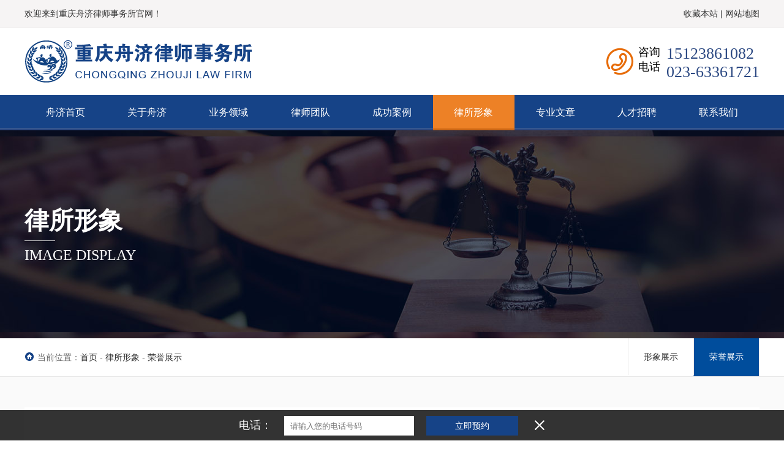

--- FILE ---
content_type: text/html; charset=utf-8
request_url: http://www.cqzjlssws.com/djzz/76.html
body_size: 3988
content:
<!DOCTYPE html PUBLIC "-//W3C//DTD XHTML 1.0 Transitional//EN" "http://www.w3.org/TR/xhtml1/DTD/xhtml1-transitional.dtd">
<html xmlns="http://www.w3.org/1999/xhtml">
<head>
<meta http-equiv="Content-Type" content="text/html; charset=utf-8" />
<meta http-equiv="X-UA-Compatible" content="IE=edge">
<meta name="renderer" content="webkit">
<title>张卫东 高冬梅 陈菲律师获赠锦旗_荣誉展示_重庆舟济律师事务所【官网】</title>
<meta name="keywords" content="重庆律师事务所,重庆舟济律师事务所" />
<meta name="description" content="[重庆舟济律师事务所官网]提供免费专业的法律咨询，重庆律师在线咨询、法律法规查询、点对点法律咨询解答、刑事辩护律师、婚姻法律师、损害赔偿律师等为您提供在线律师咨询服务。" />
<link href="/cs/cs.css" rel="stylesheet" type="text/css" />
<link href="/cs/iconfont.css" rel="stylesheet" type="text/css" />
<link href="/cs/link.css" rel="stylesheet" type="text/css" />
<link href='http://cdn.repository.webfont.com/webfonts/nomal/122367/35481/5d5e66d6f629d8136cea4dc5.css' rel='stylesheet' type='text/css' />
<link href="/cs/index.css" rel="stylesheet" type="text/css" />
<script src="/js/jquery-1.8.3.min.js"></script>
</head>

<body>
<div class="q1">
<li><dl>欢迎来到重庆舟济律师事务所官网！</dl><dt>收藏本站 | <a href="/sitemap.xml">网站地图</a></dt></li>
</div>
<div class="q2">
<div class="q3"><a href="/"><img src="/static/upload/image/20210108/1610075839380960.png" /></a></div>
<div class="q4"><span class="iconfont icon-dianhua"></span><em>咨询<br />电话</em><dl><dt>15123861082</dt><dt>023-63361721</dt></dl></div>
</div>
<div class="q5">
<div class="q6">
<li>
<a href="/"><dl>舟济首页</dl></a>
</li>
<li>
<a href="/djjs/"><dl>关于舟济</dl></a>
<dt>
<a href='/djjs/' title='舟济介绍'><p>舟济介绍</p></a><a href='/qywh/' title='企业文化'><p>企业文化</p></a>
</dt>
</li>
<li>
<a href="/yw/"><dl>业务领域</dl></a>
<dt>
<a href='/fcjf/' title='房产纠纷'><p>房产纠纷</p></a><a href='/ldgs/' title='劳动工伤'><p>劳动工伤</p></a><a href='/jtsg/' title='交通事故'><p>交通事故</p></a><a href='/flgw/' title='法律顾问'><p>法律顾问</p></a><a href='/hyjt/' title='婚姻家庭'><p>婚姻家庭</p></a><a href='/xsaj/' title='刑事案件'><p>刑事案件</p></a><a href='/htjf/' title='合同纠纷'><p>合同纠纷</p></a><a href='/zwjf/' title='债务纠纷'><p>债务纠纷</p></a>
</dt>
</li>
<li>
<a href="/team/"><dl>律师团队</dl></a>
</li>
<li>
<a href="/case/"><dl>成功案例</dl></a>
</li>
<li>
<a href="/xxzs/"><dl class="q7">律所形象</dl></a>
<dt>
<a href='/xxzs/' title='形象展示'><p>形象展示</p></a><a href='/djzz/' title='荣誉展示'><p>荣誉展示</p></a>
</dt>
</li>
<li>
<a href="/news/"><dl>专业文章</dl></a>
<dt>
<a href='/djdt/' title='舟济动态'><p>舟济动态</p></a><a href='/flfg/' title='法律法规'><p>法律法规</p></a><a href='/flwa/' title='法律小贴士'><p>法律小贴士</p></a>
</dt>
</li>
<li>
<a href="/rcll/"><dl>人才招聘</dl></a>
<dt>
<a href='/rcll/' title='人才理念'><p>人才理念</p></a><a href='/zpzw/' title='招聘职位'><p>招聘职位</p></a>
</dt>
</li>
<li>
<a href="/cont/"><dl>联系我们</dl></a>
<dt>
<a href='/cont/' title='联系我们'><p>联系我们</p></a><a href='/gbook/' title='在线预约'><p>在线预约</p></a>
</dt>
</li>
</div>
</div>
<div class="q62" style="background-image:url(/static/upload/image/20200531/1590914887911106.jpg);"><li><p>律所形象</p><span></span><dl>Image display</dl></li></div>
<div class="q238">
<div class="q239">
<div class="q240"><span class="iconfont icon-shouye7"></span>当前位置：<a href="/">首页</a> - <a href="/lsxx/">律所形象</a> - <a href="/djzz/">荣誉展示</a></div>
<div class="q241">
<a href="/xxzs/"><li>形象展示</li></a><a href="/djzz/"><dl>荣誉展示</dl></a>
</div>
</div>
</div>
<div class="q65">
<div class="q89">
<div class="q90">
<div class="q91"><li>张卫东 高冬梅 陈菲律师获赠锦旗</li><h1>发布时间：2020-06-01 浏览次数：4313次 作者：舟济律师事务所</h1></div>
<div class="q92">
<div class="q94"><img src="/static/upload/image/20200601/1590979806225127.jpg" /></div>

</div>
<div class="q93">
<dl>
<dt>上一篇 <a href="/djzz/75.html">张卫东 胡敏律师获赠锦旗</a></dt>
<dt>下一篇 <a href="/djzz/77.html">杨军 黄婷律师获赠锦旗</a></dt>
</dl>
<a href="/djzz/"><dd>返回列表</dd></a>
</div>
</div>
</div>
</div>
<div class="q54">
<div class="q55">
<div class="q56">
<li><select name="select" id="select" class="q57" onChange="if(this.value!='')window.open(this.value);this.options[0].selected=true">
<option>法院相关链接</option>

</select></li>
<li><select name="select" id="select" class="q57" onChange="if(this.value!='')window.open(this.value);this.options[0].selected=true">
<option>全国法律链接</option>

</select></li>
<li><select name="select" id="select" class="q57" onChange="if(this.value!='')window.open(this.value);this.options[0].selected=true">
<option>友情链接</option>

<option value=http://www.cqzjlssws.com/>重庆律师事务所</option>
<option value=http://www.iiheart.cn/>魔域私服</option>
</select></li>
</div>
<div class="q58">
<dl>底部导航</dl>
<a href="/djjs/"><dt>关于舟济</dt></a>
<a href="/fcjf/"><dt>业务领域</dt></a>
<a href="/team/"><dt>律师团队</dt></a>
<a href="/case/"><dt>成功案例</dt></a>
<a href="/xxzs/"><dt>律所形象</dt></a>
<a href="/news/"><dt>专业文章</dt></a>
<a href="/rcll/"><dt>人才招聘</dt></a>
<a href="/cont/"><dt>联系我们</dt></a>
</div>
<div class="q59">
<li><span class="iconfont icon-changyongtubiao-xianxingdaochu-zhuanqu-"></span>重庆舟济律师事务所</li>
<li><span class="iconfont icon-dianhua3"></span>联系电话：023-63361721</li>
<li><span class="iconfont icon-dianhua3"></span>联系电话：15123861082</li>
<li><span class="iconfont icon-youxiang"></span>联系邮箱：cqzhoujilawfirm@163.com</li>
<li><span class="iconfont icon-dizhi"></span>联系地址：重庆市两江新区杨柳路3号重科院2期B栋2105</li>
</div>
<div class="q60"><img src="/static/upload/image/20200531/1590912872982485.jpg" /><p>扫一扫 关注我们</p></div>
</div>
</div>
<div class="q61">
<li>
<dl>版权所有：重庆舟济律师事务所 Copyright © 2018-2024 www.cqzjlssws.com All Rights Reserved.</dl>
<dt><a href="http://beian.miit.gov.cn/" target="_blank" class="a1">渝ICP备18004117号-1</a></dt>
</li>
</div>
<div class="q123" id="light1">
<form action="/form/2/" method="post" name="forma" onSubmit="javascript:return checka();"><li><span>电话：</span><em><input type="text" name="dh" id="dh" class="q124" placeholder="请输入您的电话号码" /></em><em><input type="submit" name="button" id="button" value="立即预约" class="q125" /></em><a href = "javascript:void(0)" onclick = "document.getElementById('light1').style.display='none';document.getElementById('fade').style.display='none'"><i class="iconfont icon-close"></i></a></li></form>
</div>
<script language="javascript">
function checka()
{
var dh=document.forma.dh.value
if (document.forma.dh.value=="")
{
window.alert("请输入手机号码!");
forma.dh.focus();
return false;
}
if (dh.length < 11)
{window.alert("手机错误!");
forma.dh.focus();
return false;}
}
</script>
<script language="javascript">
function check()
{
var dh=document.form.dh.value
if (document.form.lx.value=="")
{
window.alert("请选择法律类型!");
form.lx.focus();
return false;
}
if (document.form.xm.value=="")
{
window.alert("请输入姓名!");
form.xm.focus();
return false;
}
if (document.form.dh.value=="")
{
window.alert("请输入手机号码!");
form.dh.focus();
return false;
}
if (dh.length < 11)
{window.alert("手机错误!");
form.dh.focus();
return false;}
}
</script>
<script>
var _hmt = _hmt || [];
(function() {
  var hm = document.createElement("script");
  hm.src = "https://hm.baidu.com/hm.js?88709ad2b1a9f75f84fdd694d774d21e";
  var s = document.getElementsByTagName("script")[0]; 
  s.parentNode.insertBefore(hm, s);
})();
</script>
</body>
</html>


--- FILE ---
content_type: text/css
request_url: http://www.cqzjlssws.com/cs/cs.css
body_size: 14308
content:
/* CSS Document */
body {
	margin-left: 0px;
	margin-top: 0px;
	margin-right: 0px; min-width:1200px;
	margin-bottom: 0px;
	font-family:Heiti, Heiti SC, DroidSans, DroidSansFallback, Arial, "Microsoft YaHei"; font-size:12px;
}
*{ font-family:Heiti, Heiti SC, DroidSans, DroidSansFallback, Arial, "Microsoft YaHei";}
dl,dt,dd,li,p,ul,h,h1,h2,h3,h4,h5,b,em,span,i,b{
	margin:0px;
	padding:0px;
	font-weight:normal;
	font-style: normal;
}
li {list-style-type:none;}
img{border:none;border:0;vertical-align:middle;}
.q1{
	background-color:#f6f4f4;
	line-height:45px;
	overflow:hidden;
	border-bottom-width: 1px;
	border-bottom-style: solid;
	border-bottom-color: #efedee;
}
.q1 li{ width:1200px; margin:0 auto;}
.q1 dl{ float:left; font-size:14px; color:#333333;}
.q1 dt{ float:right; font-size:14px; color:#333333;}
.q2{ width:1200px; margin:0 auto; overflow:hidden;}
.q3{ float:left; padding-bottom:20px; padding-top:20px;}
.q4{ float:right; margin-top:27px;}
.q4 span{ float:left; display:inline-block; font-size:50px; color:#e76c09;}
.q4 dl{ float:right; padding-left:0px; padding-left:5px;}
.q4 p{ font-size:18px; color:#000; line-height:20px;}
.q4 dt{ font-size:26px; color:#2b4882;font-family:'Impact';}
.q4 em{ float:left; color:#000; font-size:18px; margin-left:5px; margin-right:5px;}
.q5{ height:58px; background-image:url(../images/t_09.png);}
.q6{ width:1200px; margin:0 auto;}
.q6 li{ width:11.11111%; float:left;position:relative;}
.q6 dl{ text-align:center; line-height:58px; font-size:16px; color:#FFFFFF; cursor:pointer;}
.q6 li:hover dl{ background-image:url(../images/t_07.png);}
.q6 dt{ position:absolute; right:0px; top:58px; width:100%; z-index:9999; display:none;}
.q6 li:hover dt{ display:block;}
.q6 p{ text-align:center; line-height:40px; font-size:14px; background-color:#164387; cursor:pointer; color:#FFFFFF;}
.q6 p:hover{ background-color:#ed8126;}
.q7{ background-image:url(../images/t_07.png);}
.q8{
	height:550px;
	background-image:url(../images/01.jpg);
	background-repeat: no-repeat;
	background-position: center center;
}
.q9{ background-color:#f3f3f3; padding-bottom:15px; padding-top:15px; overflow:hidden;}
.q10{ width:1200px; margin:0 auto; line-height:35px;}
.q11{ float:left; font-size:14px;}
.q11 span{ color:#164387; display:inline-block; margin-right:10px;}
.q12{
	float:right;
	width:260px;
	background-color:#414e70;
	height:35px;
	border-radius:20px;
}
.q12 dl{ float:left;}
.q12 dt{ float:right; padding-right:15px; padding-top:8px; cursor:pointer;}
.q13{
	width:180px;
	float:left;
	line-height:35px; color:#FFFFFF;
	border-top-style: none;
	border-right-style: none; padding-left:15px; font-size:14px;
	border-bottom-style: none;
	border-left-style: none;background-color:transparent;outline:medium;
}
.q14{
	background-image:url(../images/abg_14.jpg); padding-bottom:50px;
	background-position: center center; overflow:hidden;
}
.q15{ overflow:hidden; text-align:center; margin-top:40px; color:#FFFFFF;}
.q15 p{ font-size:36px;}
.q15 dl{ font-size:30px; padding-top:0px;}
.q15 span{ display:inline-block; width:50px; height:3px; background-color:#FFFFFF; margin-top:10px;}
.q16{ width:1200px; margin:0 auto; overflow:hidden; margin-top:40px;}
.q16 li{ width:25%; float:left; overflow:hidden; padding-bottom:30px; padding-top:30px; background-color:rgba(255, 255, 255, 0.8);-moz-transition: all 0.3s ease; -webkit-transition: all 0.3s ease; transition: all 0.3s ease;}
.q16 dl{ overflow:hidden; cursor:pointer;}
.q16 span{
	float:left;
	display:inline-block;
	margin-left:20px;
	width:50px;
	height:50px;
	text-align:center; font-size:24px; color:#164387;box-sizing:border-box;border-radius:50px;
	line-height:45px; margin-right:10px;
	border: 1px solid #164387;
}
.q16 dt{
	float:left;
	font-size:12px;
	color:#164387;
	text-transform: uppercase;
}
.q16 p{ font-size:20px;}
.q16 ul{ overflow:hidden; padding-left:75px; padding-top:10px;}
.q16 h2{ width:45%; cursor:pointer; line-height:35px; color:#333333; font-size:16px; float:left;}
.q16 em{ color:#164387;}
.q16 li:nth-child(2n){ background-color:rgba(255, 255, 255, 0.6);}
.q16 li:nth-child(3n){ background-color:rgba(255, 255, 255, 0.9);}
.q16 li:nth-child(4n){ background-color:rgba(255, 255, 255, 0.8);}
.q16 li:nth-child(5n){ background-color:rgba(255, 255, 255, 0.95);}
.q16 li:nth-child(6n){ background-color:rgba(255, 255, 255, 0.7);}
.q16 li:nth-child(7n){ background-color:rgba(255, 255, 255, 0.8);}
.q16 li:nth-child(8n){ background-color:rgba(255, 255, 255, 0.6);}
.q16 li:hover{ background-color:#164387;}
.q16 li:hover span{border: 1px solid #fff; color:#fff;}
.q16 li:hover dt{ color:#FFFFFF;}
.q16 li:hover h2{ color:#FFFFFF;}
.q16 li:hover em{ color:#FFFFFF;}
.q16 li h2:hover{ color:#ed8126;}
.q16 li h2:hover em{ color:#ed8126;}
.q17{
	width:200px;
	height:50px;
	margin:0 auto;
	text-align:center;
	line-height:50px;
	font-size:20px; margin-top:50px; cursor:pointer;
	color:#FFFFFF;
	border: 1px solid rgba(255, 255, 255, 0.6);-moz-transition: all 0.3s ease; -webkit-transition: all 0.3s ease; transition: all 0.3s ease;
}
.q17:hover{ background-color:rgba(255, 255, 255, 0.6); color:#164387;}
.q18{
	background-image:url(../images/abg_15.jpg); padding-bottom:50px;
	background-position: center top; overflow:hidden;
}
.q19{ text-align:center; overflow:hidden; margin-top:50px; color:#FFFFFF;}
.q19 p{ font-size:38px; font-weight:bolder; font-family:Microsoft YaHei;}
.q19 dl{ font-size:22px; color:#FFFFFF; padding-top:15px;}
.q19 span{
	display:inline-block; margin-top:20px;
	padding:7px 50px 7px 50px; cursor:pointer; color:#FFFFFF;
	font-size:20px;border-radius:45px;-moz-transition: all 0.3s ease; -webkit-transition: all 0.3s ease; transition: all 0.3s ease;
	border: 1px solid #FFFFFF;
}
.q19 span:hover{ background-color:#164387;border: 1px solid #164387;}
.q20{ width:1200px; margin:0 auto; background-color:#FFFFFF; margin-top:40px; padding:30px;box-sizing:border-box; overflow:hidden;}
.q21{ float:left; width:550px; height:370px;}
.q21 img{ width:550px; height:370px;}
.q22{ float:right; width:570px;}
.q23{ overflow:hidden;}
.q23 dl{
	font-size:18px;
	color:#333333;
	text-transform: uppercase;
}
.q23 p{ color:#164387; font-size:30px;}
.q23 dt{ font-size:16px; color:#535353; line-height:35px; padding-top:15px;}
.q24{ overflow:hidden; text-align:center; margin-top:20px;}
.q24 li{ float:left; padding-left:37px; padding-right:37px;}
.q24 dl{ color:#164387; font-size:24px;}
.q24 span{font-family:'Impact'; font-size:50px;}
.q24 dt{ font-size:16px; color:#333333;}
.q25{ overflow:hidden; margin-top:40px; text-align:center;}
.q25 dl{
	line-height:50px;
	background-image:url(../images/tiao_03.png);
	background-position: center center;
	font-size:32px; font-weight:bolder;
	color:#333333;
	background-repeat: no-repeat;
}
.q25 dt{ font-size:16px; color:#666666;}
.q26{ width:1200px; overflow:hidden; margin:0 auto; margin-top:40px;}
.q26 li{ float:left; width:280px; margin-right:26px; overflow:hidden;border-radius:10px; text-align:center; padding-bottom:50px; padding-top:50px; color:#FFFFFF; background-color:#164387;}
.q26 span{ font-size:60px;}
.q26 p{ font-size:24px; padding-top:15px;}
.q26 em{ width:50px; height:1px; display:inline-block; background-color:#FFFFFF; margin-bottom:25px; margin-top:10px;}
.q26 dl{ font-size:18px; line-height:30px; height:90px;}
.q26 li:nth-child(4n){ background-color:#226ad7; margin-right:0%;}
.q26 li:nth-child(2n){ background-color:#1e58b0;}
.q26 li:nth-child(3n){ background-color:#2063c7;}
.q27{
	background-image:url(../images/tdbj_02.jpg);
	overflow:hidden;
	margin-top:40px; padding-bottom:50px;
	background-position: center center;background-size:auto 100%;  
}
.q28{ overflow:hidden; margin-top:40px; text-align:center;}
.q28 dl{
	line-height:50px;
	background-image:url(../images/tiao_03.png);
	background-position: center center;
	font-size:32px; font-weight:bolder;
	color:#164387;
	background-repeat: no-repeat;
}
.q28 dt{ font-size:16px; color:#164387;}
.q29{ width:1200px; margin:0 auto; overflow:hidden;}
.q29 li{ float:left; width:380px; margin-right:30px; overflow:hidden; background-color:#FFFFFF; margin-top:30px;}
.q29 dl{ width:100%; height:300px; overflow:hidden;}
.q29 img{ width:100%;-moz-transition: all 0.3s ease; -webkit-transition: all 0.3s ease; transition: all 0.3s ease;}
.q29 ul{ padding:10px 15px 15px 15px;}
.q29 dt{ line-height:40px; font-size:18px; color:#626262;}
.q29 span{ font-size:24px; color:#000000; display:inline-block; margin-right:10px; cursor:pointer;}
.q29 span:hover{ color:#164387;}
.q29 h2{ color:#164387; font-size:16px;}
.q29 h3{ font-size:14px; color:#626262; line-height:25px; padding-top:6px; height:50px;}
.q29 em{ float:left; display:inline-block; width:49.9%; text-align:center; line-height:40px; font-size:16px; color:#FFFFFF; cursor:pointer; background-color:#ed8126;-moz-transition: all 0.3s ease; -webkit-transition: all 0.3s ease; transition: all 0.3s ease;}
.q29 i{ float:right; display:inline-block; width:50%; text-align:center; line-height:40px; font-size:16px; color:#FFFFFF; cursor:pointer; background-color:#164387;-moz-transition: all 0.3s ease; -webkit-transition: all 0.3s ease; transition: all 0.3s ease;}
.q29 li:nth-child(3n){ margin-right:0;}
.q29 li:hover img{transform: scale(1.2, 1.2);}
.q29 li em:hover{
	letter-spacing: 2px;
}
.q29 li i:hover{
	letter-spacing: 2px;
}
.q30{ width:550px; margin:0 auto; overflow:hidden; line-height:50px; background-color:#FFFFFF;border-radius:25px; margin-top:40px;}
.q30 dl{ width:330px; float:left; font-size:26px; color:#164387; text-align:center;}
.q30 em{ text-align:center; display:inline-block;}
.q30 span{ display:inline-block; margin-right:10px; font-size:32px; float:left;}
.q30 dt{ float:right; width:220px; cursor:pointer; text-align:center; background-color:#164387; font-size:16px; color:#FFFFFF;border-radius:25px 0px 0px 25px;-moz-transition: all 0.3s ease; -webkit-transition: all 0.3s ease; transition: all 0.3s ease;}
.q30 dt:hover{ background-color:#ed8126;}
.q31{
	background-image:url(../images/case_02.jpg);
	background-position: center center; overflow:hidden; padding-bottom:50px;
}
.q32{ overflow:hidden; margin-top:40px; text-align:center;}
.q32 dl{
	line-height:50px;
	background-image:url(../images/tiao_033.png);
	background-position: center center;
	font-size:32px; font-weight:bolder;
	color:#fff;
	background-repeat: no-repeat;
}
.q32 dt{ font-size:16px; color:#fff;}

.q33{ width:1200px; margin:0 auto; overflow:hidden; padding-top:20px;}
.q34{ width:1250px; overflow:hidden;}
.q33 li{
	height:101px;
	background-color:#FFFFFF; float:left; margin-top:20px;
	background-image:url(../images/e_03.png);-moz-transition: all 0.3s ease; -webkit-transition: all 0.3s ease; transition: all 0.3s ease;
	background-repeat: no-repeat; width:580px; margin-right:40px; cursor:pointer;
}
.q33 h1{ width:110px; text-align:center; font-size:26px; color:#FFFFFF; float:left; margin-right:20px; padding-left:15px; padding-right:22px; padding-top:13px;box-sizing:border-box;}
.q33 h2{ font-size:18px; padding-top:10px; padding-bottom:5px; color:#000000;}
.q33 h3{ font-size:14px; color:#434343; line-height:25px; padding-right:10px;}
.q33 li:hover h2{ color:#e60012;}
.q33 li:hover{ background-image:url(../images/e_033.png);}
.q35{ width:1200px; margin:0 auto; overflow:hidden;}
.q35 li{ float:left; width:380px; margin-right:26px; overflow:hidden; height:300px;position:relative; margin-top:25px;}
.q35 dl{ width:100%; line-height:45px; position:absolute; right:0px; bottom:0px; background-color:rgba(22, 67, 135, 0.9); text-align:center; font-size:16px; color:#FFFFFF; cursor:pointer;-moz-transition: all 0.3s ease; -webkit-transition: all 0.3s ease; transition: all 0.3s ease;}
.q35 img{ width:100%; min-height:300px;-moz-transition: all 0.3s ease; -webkit-transition: all 0.3s ease; transition: all 0.3s ease;}
.q35 li:nth-child(3n){ margin-right:0;}
.q35 li:hover dl{ background-color:#ed8126;}
.q35 li:hover img{transform: scale(1.2, 1.2);}
.q36{ background-color:#efefef; overflow:hidden; margin-top:40px; padding-bottom:50px;}
.q37{ width:1200px; margin:0 auto; overflow:hidden; margin-top:50px;}
.q37 li{ float:left; width:100px; margin-left:35px; margin-right:35px;}
.q37 span{
	width:100px;
	height:100px;
	text-align:center;
line-height:100px;
	box-sizing:border-box;
	border-radius:60px;
	font-size:50px; display:inline-block;
	color:#164387;
	border: 1px solid #164387;
}
.q37 p{ text-align:center; font-size:16px; color:#333333; margin-top:20px;}
.q38{
	width:550px;
	margin:0 auto;
	overflow:hidden;
	line-height:50px;
	background-color:#FFFFFF;
	border-radius:25px;
	margin-top:40px;
	border: 1px solid #164387;-moz-transition: all 0.3s ease; -webkit-transition: all 0.3s ease; transition: all 0.3s ease;
}
.q38 dl{ width:330px; float:left; font-size:26px; color:#164387; text-align:center;}
.q38 em{ text-align:center; display:inline-block;}
.q38 span{ display:inline-block; margin-right:10px; font-size:32px; float:left;}
.q38 dt{ float:right; width:220px; cursor:pointer; text-align:center; background-color:#164387; font-size:16px; color:#FFFFFF;border-radius:25px 0 0 25px;-moz-transition: all 0.3s ease; -webkit-transition: all 0.3s ease; transition: all 0.3s ease;}
.q38 dt:hover{ background-color:#ed8126;}
.q38:hover{border: 1px solid #ed8126;}
.q39{ width:1200px; margin:0 auto; overflow:hidden; margin-top:40px;}
.q40{
	width:380px;
	margin-right:30px;
	float:left;
	overflow:hidden;
	background-color:#fafafa; padding:20px;box-sizing:border-box;
	border: 1px solid #e1e1e1;
}
.q41{
	line-height:27px;
	padding-bottom:10px;
	border-bottom-width: 1px;
	border-bottom-style: solid;
	border-bottom-color: #164387; overflow:hidden;
}
.q41 span{ float:left; font-size:22px; color:#000;}
.q41 em{ float:right; font-size:14px; color:#164387; cursor:pointer;}
.q42{ overflow:hidden; padding-top:20px;}
.q42 img{ float:left; width:120px; height:80px; margin-right:10px;}
.q42 p{ font-size:19px; cursor:pointer;overflow: hidden;/*������������*/
	white-space: nowrap;/*������*/
	text-overflow:ellipsis;/*��������������...��ʾ*/}
.q42 dl{ font-size:14px; color:#666666; line-height:25px;}
.q42 p:hover{ color:#164387;}
.q43{ overflow:hidden; padding-top:10px;}
.q43 li{ line-height:35px; font-size:14px; color:#333333; cursor:pointer;overflow: hidden;/*������������*/
	white-space: nowrap;/*������*/
	text-overflow:ellipsis;/*��������������...��ʾ*/}
.q43 li:hover{ color:#164387;}
.q43 span{ color:#164387; font-size:14px;}
.q44{
	height:639px;
	background-image:url(../images/bb_02.jpg);
	background-repeat: no-repeat;
	background-position: center center; margin-top:40px;
}
.q45{ width:1200px; margin:0 auto; padding-left:600px;box-sizing:border-box; overflow:hidden;}
.q46{ overflow:hidden; margin-top:40px;}
.q46 p{ font-size:32px; font-weight:bolder; color:#FFFFFF;}
.q46 dl{ padding-top:10px; font-size:16px; color:#FFFFFF;}
.q46 span{ width:50px; height:3px; background-color:#FFFFFF; margin-top:10px; display:inline-block;}
.q47{ overflow:hidden; margin-top:50px; height:400px;}
.q47 li{ overflow:hidden; margin-top:40px;}
.q47 img{ float:left; margin-right:20px;}
.q47 p{ font-size:20px; color:#FFFFFF; padding-bottom:7px;}
.q47 dl{ font-size:14px; color:#FFFFFF; line-height:25px;}
.q48{
	height:747px;
	background-image:url(../images/bb_04.jpg);
	background-position: center center; overflow:hidden;
}
.q49{ width:1200px; margin:0 auto; overflow:hidden; margin-top:10px;}
.q50{ float:left; width:460px; height:510px; background-color:#FFFFFF;border-radius:5px; margin-top:50px;}
.q50 dl{ text-align:center; font-size:28px; padding-top:40px; padding-bottom:20px;}
.q50 li{ overflow:hidden; padding-top:15px; padding-left:25px;}
.q50 dt{ overflow:hidden; padding-top:25px; padding-left:25px; font-size:14px;}
.q50 span{ font-size:14px; color:#FF0000; margin-left:5px;}
.q50 em{ color:#164387; margin-right:5px;}
.q51{
	width:400px;
	line-height:45px;
	border: 1px solid #d8d8d8;border-radius:5px;box-sizing:border-box; padding-left:10px; font-size:16px; color:#535353;outline: medium; height:45px;
}
.q52{
	width:400px;
	line-height:50px;
	border: 1px solid #d8d8d8;border-radius:50px;box-sizing:border-box; text-align:center; cursor:pointer;font-size:16px; color:#fff;outline: medium; height:50px; background-color:#164387;-moz-transition: all 0.3s ease; -webkit-transition: all 0.3s ease; transition: all 0.3s ease;
}
.q52:hover{ background-color:#ed8126;}
.q53{ width:390px; float:left; margin-left:30px; margin-top:20px;}
.q53 li{ background-color:#FFFFFF; padding-bottom:42px; padding-top:42px; overflow:hidden; margin-top:30px;}
.q53 span{ display:inline-block; color:#164387; font-size:50px; float:left; margin-right:10px; margin-left:30px; margin-top:7px;}
.q53 dl{ float:left; font-size:18px; color:#666666;}
.q53 p{ font-size:26px; color:#000000;}
.q54{ background-color:#505159; padding-bottom:60px; padding-top:60px; overflow:hidden;}
.q55{ width:1200px; margin:0 auto;}
.q56{ width:170px; float:left; padding-top:5px;}
.q56 li{ padding-bottom:15px;}
.q57{
	width:100%;
	line-height:35px;
	height:35px;
	background-color:#FFFFFF;
	border-top-style: none;border-radius:2px;
	border-right-style: none; padding-left:10px;box-sizing:border-box;
	border-bottom-style: none;
	border-left-style: none;
}
.q58{
	float:left;
	border-right-width: 1px;
	border-left-width: 1px;
	border-right-style: solid; width:220px;
	border-left-style: solid; padding-bottom:50px;
	border-right-color: rgba(255, 255, 255, 0.1);
	border-left-color: rgba(255, 255, 255, 0.1); margin-left:50px; padding-left:40px; padding-right:40px;
}
.q58 dl{ width:100%; font-size:16px; color:#FFFFFF; padding-bottom:15px;}
.q58 dt{ width:50%; float:left; line-height:35px; font-size:16px; color:#CCCCCC; cursor:pointer;}
.q58 dt:hover{ color:#FFFFFF;}
.q59{ float:left; margin-left:50px;}
.q59 li{ font-size:16px; color:#FFFFFF; line-height:35px;}
.q59 span{ display:inline-block; font-size:16px; margin-right:5px;}
.q60{ float:right;}
.q60 img{
	width:130px;
	padding:5px;
	border: 1px solid rgba(255, 255, 255, 0.4);
}
.q60 p{ text-align:center; font-size:14px; color:#FFFFFF; padding-top:10px;}
.q61{ background-color:#164387; overflow:hidden; padding-bottom:20px; padding-top:20px;}
.q61 li{ width:1200px; margin:0 auto;}
.q61 dl{ float:left; font-size:16px; color:#FFFFFF;}
.q61 dt{ float:right; font-size:16px; color:#FFFFFF;}
.q62{
	height:340px;
	background-image:url(../images/3335557552.jpg);
	background-size:100% auto;
	background-position: center center; overflow:hidden;
}
.q62 li{ width:1200px; margin:0 auto; margin-top:120px;}
.q62 p{ font-size:40px; color:#FFFFFF; font-weight:bolder;}
.q62 dl{
	font-size:24px;
	color:#FFFFFF; font-family:"Times New Roman", Times, serif;
	text-transform: uppercase;
}
.q62 span{ width:50px; height:1px; background-color:#ccc; display:inline-block; margin-top:5px; margin-bottom:10px;}
.q63{ overflow:hidden; text-align:center; margin-top:30px;}
.q63 dl{ font-size:40px; color:#333333;}
.q63 span{ text-align:center; display:inline-block; margin-top:10px;}
.q63 em{ float:left; width:50px; height:1px; background-color:#999999; margin-left:10px; margin-right:10px; display:inline-block; margin-top:13px;}
.q63 i{
	font-size:16px;
	color:#999999;
	display:inline-block;
	float:left;
	text-transform: uppercase;
}
.q64{ width:1200px; margin:0 auto; padding-top:30px; font-size:16px; line-height:200%; color:#000;}
.q65{
	background-image:url(../images/weee_02.png);
	background-repeat: repeat-x; overflow:hidden;
	background-position: left bottom; min-height:200px;
}
.q66{ height:40px;}
.q67{ width:1200px; height:181px; background-image:url(../images/cont.jpg); margin:0 auto; margin-top:20px;}
.q67 li{ padding-left:240px; overflow:hidden; padding-top:40px; padding-right:40px;}
.q67 dl{ font-size:20px; padding-bottom:10px; color:#004380;}
.q67 dt{ font-size:16px; color:#666666; line-height:28px;}
.q68{ background-color:#f5f5f5; width:1200px; margin:0 auto; margin-top:20px;box-sizing:border-box; padding:30px; overflow:hidden;}
.q68 li{
	border-bottom-width: 2px;
	border-bottom-style: solid; font-size:26px; color:#004380;
	border-bottom-color: #f0332d; padding-bottom:15px; margin-bottom:20px;
}
.q68 dl{
	float:left;
	width:50%;
	border-bottom-width: 1px; line-height:45px;
	border-bottom-style: solid; overflow: hidden; padding-bottom:20px; padding-top:20px; font-size:16px;
	border-bottom-color: #dddddd;
}
.q68 span{
	display:inline-block;
	width:45px;
	height:45px;
	float:left;
	line-height:45px;border-radius:50px; font-size:24px; color:#004380;
	margin-right:10px; text-align:center;
	border: 2px solid #004380;
}
.q69{ width:1200px; margin:0 auto; margin-top:20px;}
.q70{ width:1200px; margin:0 auto; overflow:hidden;}
.q70 li{
	overflow:hidden;
	padding-bottom:30px;
	padding-top:30px;
	border-bottom-width: 1px;
	border-bottom-style: solid; background-color:#FFFFFF;
	border-bottom-color: rgba(0, 0, 0, 0.1);
}
.q70 dl{ float:left; width:280px; height:170px; overflow:hidden; margin-right:30px;}
.q70 img{ width:100%; min-height:170px;-moz-transition: all 0.3s ease; -webkit-transition: all 0.3s ease; transition: all 0.3s ease;}
.q70 p{ font-size:24px; padding-bottom:15px; cursor:pointer; font-family:Microsoft YaHei;overflow: hidden;/*������������*/
	white-space: nowrap;/*������*/
	text-overflow:ellipsis;/*��������������...��ʾ*/-moz-transition: all 0.3s ease; -webkit-transition: all 0.3s ease; transition: all 0.3s ease;}
.q70 dt{ font-size:14px; color:#666666; line-height:30px; height:80px;}
.q70 span{ float:left; display:inline-block; font-size:14px; color:#999999;}
.q70 em{ float:right; display:inline-block; padding:5px 15px 5px 15px; font-size:14px; cursor:pointer;border-radius:3px; background-color:#164387; color:#FFFFFF;-moz-transition: all 0.3s ease; -webkit-transition: all 0.3s ease; transition: all 0.3s ease;}
.q70 li:hover p{ color:#164387; font-weight:bolder;}
.q70 em:hover{ background-color:#ed8126;}
.q70 li:hover img{transform: scale(1.1, 1.1);}
.q70 i{ background-color:#164387; color:#FFFFFF; padding:3px 6px 3px 6px; display:inline-block; font-size:18px;border-radius:5px; margin-right:5px; float:left;}
.q71{ width:1200px; margin:0 auto; overflow:hidden;}
.q71 li{ width:280px; margin-right:26px; float:left; overflow:hidden; margin-top:30px; background-color:#FFFFFF;}
.q71 dl{
	height:250px; text-align:center; line-height:250px;
	overflow:hidden;-moz-transition: all 0.3s ease; -webkit-transition: all 0.3s ease; transition: all 0.3s ease;
	border: 1px solid #e5e5e5;
}
.q71 img{ max-width:90%; max-height:230px;}
.q71 span{ font-size:0px;}
.q71 p{ background-color:#f0f0f0; overflow:hidden; padding-bottom:13px; padding-top:13px; font-size:14px; color:#000; text-align:center;-moz-transition: all 0.3s ease; -webkit-transition: all 0.3s ease; transition: all 0.3s ease;overflow: hidden;/*������������*/
	white-space: nowrap;/*������*/
	text-overflow:ellipsis;/*��������������...��ʾ*/}
.q71 li:nth-child(4n){ margin-right:0px;}
.q71 li:hover p{ background-color:#004380; color:#FFFFFF;}
.q71 li:hover dl{border: 1px solid #004380;}





.q74{ overflow:hidden; text-align:center; width:1200px; margin:0 auto; margin-top:30px;}
.q74 img{ width:100%;}
.q74 p{ font-size:28px; color:#00427e; font-weight:bolder; font-family:Microsoft YaHei; margin-top:30px;}
.q74 em{ width:60px; height:4px; background-color:#f0332d; margin-top:20px; display:inline-block;}
.q75{ overflow:hidden; width:1200px; margin:0 auto; margin-top:50px;}
.q75 li{
	width:25%;
	float:left;
	text-align:center;
	border-right-width: 1px;box-sizing:border-box;
	border-right-style: solid;
	border-right-color: rgba(0, 0, 0, 0.1); overflow:hidden;
}
.q75 span{
	display:inline-block;
	width:120px; line-height:120px; font-size:60px;
	height:120px; color:#164387;border-radius:100px;
	border: 1px solid #164387;
}
.q75 p{ font-size:28px; color:#164387; padding-top:20px; padding-bottom:10px;}
.q75 em{ display:inline-block; width:40px; height:4px; background-color:#f0332d;}
.q75 dl{ padding-top:20px; font-size:22px; color:#000;}
.q75 li:nth-child(4n){border-right-width: 0px;}


.q77{
	width:1200px;
	margin:0 auto;
	margin-top:30px;
	background-image:url(../images/wh_03.png);
	background-repeat: no-repeat; min-height:500px;
	background-position: right bottom; overflow:hidden;
}
.q77 ul{ float:left; width:500px;}
.q77 li{
	overflow:hidden;
	padding-bottom:15px;
	padding-top:15px;
	border-bottom-width: 1px;
	border-bottom-style: dashed;
	border-bottom-color: #ccc;
}
.q77 p{ color:#00427e; font-weight:bolder; font-family:Microsoft YaHei; font-size:22px; padding-bottom:10px;}
.q77 dl{ font-size:16px; color:#333333; line-height:30px;}
.q77 dt{
	overflow:hidden; color:#00427e;
	padding-bottom:20px;
	padding-top:20px; font-size:18px; line-height:35px;
	border-bottom-width: 1px;
	border-bottom-style: dashed;
	border-bottom-color: #ccc;
}
.q79{ width:1200px; margin:0 auto; overflow:hidden;}
.q79 li{ float:left; width:280px; margin-right:26px; overflow:hidden; background-color:#f2f2f2; margin-top:30px;}
.q79 dl{ width:100%; height:300px; overflow:hidden;}
.q79 img{ width:100%;-moz-transition: all 0.3s ease; -webkit-transition: all 0.3s ease; transition: all 0.3s ease;}
.q79 ul{ padding:10px 15px 15px 15px;}
.q79 dt{ line-height:40px; font-size:18px; color:#626262;}
.q79 span{ font-size:24px; color:#000000; display:inline-block; margin-right:10px; cursor:pointer;}
.q79 span:hover{ color:#164387;}
.q79 h2{ color:#164387; font-size:16px;}
.q79 h3{ font-size:14px; color:#626262; line-height:25px; padding-top:6px; height:50px;}
.q79 em{ float:left; display:inline-block; width:49.9%; text-align:center; line-height:40px; font-size:16px; color:#FFFFFF; cursor:pointer; background-color:#ed8126;-moz-transition: all 0.3s ease; -webkit-transition: all 0.3s ease; transition: all 0.3s ease;}
.q79 i{ float:right; display:inline-block; width:50%; text-align:center; line-height:40px; font-size:16px; color:#FFFFFF; cursor:pointer; background-color:#164387;-moz-transition: all 0.3s ease; -webkit-transition: all 0.3s ease; transition: all 0.3s ease;}
.q79 li:nth-child(4n){ margin-right:0;}
.q79 li:hover img{transform: scale(1.2, 1.2);}
.q79 li em:hover{
	letter-spacing: 2px;
}
.q79 li i:hover{
	letter-spacing: 2px;
}




.q80{
	width:1200px; margin:0 auto;
	background-image:url(../images/lc_07.png);
	background-repeat: repeat-y; overflow:hidden;
	background-position: center top;
}
.q80 li{ overflow:hidden; margin-top:30px;}
.q80 span{ display:inline-block; width:90px; height:90px; font-size:26px; color:#FFFFFF; padding-left:33px; background-image:url(../images/lc_11.png); text-align:center; line-height:90px; margin-left:18px;}
.q80 dl{ background-color:#f5f5f5; width:570px; padding:30px;box-sizing:border-box;border-radius:10px; float:left; font-size:14px; color:#333333; line-height:180%;}
.q80 dt{ overflow:hidden; margin-top:30px;}
.q80 dt dl{ background-color:#f5f5f5; width:570px; padding:30px;box-sizing:border-box;border-radius:10px; float:right; font-size:14px; color:#333333; line-height:180%;}
.q80 dt span{ display:inline-block; width:90px; height:90px; font-size:26px; color:#FFFFFF; float:right; padding-right:33px; padding-left:0px; margin-right:18px; background-image:url(../images/lc_111.png); text-align:center; line-height:90px; margin-left:18px;}
.q80 dl:hover{ background-color:#006ad6; color:#FFFFFF;}
.q81{
	height:15px;
	background-image:url(../images/lc_03.png);
	background-repeat: no-repeat;
	background-position: center center;
}
.q82{ margin-top:50px; overflow:hidden;}

.q83{ width:1200px; margin:0 auto; overflow:hidden;}
.q83 li{
	width:380px;
	margin-right:30px;
	float:left;
	overflow:hidden; background-color:#fafafa;
	box-sizing:border-box; margin-top:30px;-moz-transition: all 0.3s ease; -webkit-transition: all 0.3s ease; transition: all 0.3s ease;
	border: 1px solid #e0e0e0;
}
.q83 img{ width:100%;}
.q83 p{ text-align:center; font-size:22px; font-weight:bolder; font-family:Microsoft YaHei; padding-top:20px;}
.q83 ul{ padding:20px; overflow:hidden; font-size:14px; line-height:180%;}
.q83 li:nth-child(3n){ margin-right:0px;}
.q83 li:hover{ background-color:#004d9c;}
.q83 li:hover p{ color:#FFFFFF;}
.q83 li:hover ul{ color:#FFFFFF;}
.q84{ width:1200px; margin:0 auto; text-align:center; margin-top:30px; font-size:22px; color:#004d9c; line-height:200%; background-color:#f0f0f0; padding:40px;box-sizing:border-box;}
.q85{ background-color:#fafafa; overflow:hidden; padding-bottom:50px; padding-top:20px;}


.q89{ background-color:#fafafa; overflow:hidden; padding-bottom:50px; padding-top:50px;}
.q90{ width:1200px; margin:0 auto; overflow:hidden; padding:50px 70px 50px 70px; background-color:#FFFFFF;box-sizing:border-box;}
.q91{
	text-align:center;
	overflow:hidden;
	border-bottom-width: 1px;
	border-bottom-style: solid;
	border-bottom-color: #e5e5e5; padding-bottom:15px;
}
.q91 li{ font-size:28px; color:#333333; padding-bottom:20px;}
.q91 h1{ font-size:14px; color:#666666;}
.q92{
	overflow:hidden;
	font-size:16px;
	line-height:200%;
	color:#000;
	padding-top:20px;
	border-bottom-width: 1px;
	border-bottom-style: solid;
	border-bottom-color: #e5e5e5; padding-bottom:30px;
}
.q92 img{ max-width:900px; margin-bottom:15px; margin-top:15px;}
.q93{ overflow:hidden;}
.q93 dl{ float:left; line-height:45px; font-size:16px; padding-top:15px;}
.q93 dd{ float:right; width:120px; line-height:35px; background-color:#666666; text-align:center; color:#FFFFFF; font-size:14px; margin-top:35px; cursor:pointer;}
.q93 dd:hover{ background-color:#004380; color:#FFFFFF;}
.q94{ overflow:hidden; text-align:center;}
.q94 img{ max-width:900px;}
.q95{ width:1200px; margin:0 auto; overflow:hidden; background-color:#FFFFFF; padding:35px;box-sizing:border-box; margin-top:40px;}
.q96{ float:left; width:380px; background-color:#f8f8f8; height:700px;}
.q96 img{ width:100%;}
.q96 ul{ padding:20px; overflow:hidden;}
.q96 dl{
	padding-bottom:15px;
	border-bottom-width: 1px; margin-bottom:10px;
	border-bottom-style: solid;
	border-bottom-color: #CCCCCC; font-size:16px;
}
.q96 span{ font-size:22px; color:#164387;}
.q96 dt{ overflow:hidden; padding-bottom:6px; padding-top:6px;}
.q96 em{ float:left; display:inline-block; width:30%; font-size:14px; font-weight:bolder;}
.q96 i{ float:right; display:inline-block; width:70%; font-size:14px;}
.q96 e{ display:inline-block; width:140px; height:40px; text-align:center; line-height:40px; font-size:14px; color:#FFFFFF; cursor:pointer; background-color:#164387;-moz-transition: all 0.3s ease; -webkit-transition: all 0.3s ease; transition: all 0.3s ease;}
.q96 e:hover{ background-color:#ed8126;}
.q97{
	float:right;
	width:700px;
	overflow:hidden; height:700px;
	border: 1px solid #e3e3e3;
}
.q98{ overflow:hidden;}
.q99{ height:40px; line-height:40px; background-image:url(../images/tbb_03.png); margin-top:30px;}
.q99 span{ font-size:18px; color:#FFFFFF; display:inline-block; padding-left:40px;}
.q100{ overflow:hidden; margin-top:30px;}
.q100 li{ width:19%; float:left; margin-right:1.25%;}
.q100 dl{ width:100%; overflow:hidden;}
.q100 img{ width:100%;-moz-transition: all 0.3s ease; -webkit-transition: all 0.3s ease; transition: all 0.3s ease;}
.q100 li:nth-child(5n){ margin-right:0;}
.q100 li:hover img{transform: scale(1.2, 1.2);}
.q100 p{ text-align:center; font-size:18px; line-height:50px; background-color:#eeeeee; overflow:hidden; color:#333333;}
.q100 li:hover p{ background-color:#164387; color:#FFFFFF;}
.q101{
	width:1200px;
	margin:0 auto;
	overflow:hidden;
	border-top-width: 1px;
	border-right-width: 1px;
	border-bottom-width: 0px;
	border-left-width: 1px;
	border-top-style: solid;
	border-right-style: solid;
	border-bottom-style: solid;
	border-left-style: solid;
	border-top-color: #eeeeee;
	border-right-color: #eeeeee; background-color:#FFFFFF;
	border-bottom-color: #eeeeee; margin-top:20px;
	border-left-color: #eeeeee;
}
.q101 ul{
	overflow:hidden;
	padding:20px; cursor:pointer;
	border-bottom-width: 1px;
	border-bottom-style: solid;
	border-bottom-color: #eeeeee;
}
.q101 li{ width:85%; float:left;}
.q101 dl{ width:60%; float:left; font-size:18px; padding-bottom:3px; padding-top:3px;}
.q101 dt{ width:40%; float:left; font-size:18px;}
.q101 span{ float:right; width:6%; line-height:35px; display:inline-block; padding-left:15px; padding-right:15px; background-color:#ff552e; margin-top:10px; font-size:14px; color:#FFFFFF; cursor:pointer; text-align:center;border-radius:5px;}
.q101 ul:hover{ background-color:#fcfcfc;}
.q102{ color:#ff7500;}
.q103{ width:1200px; margin:0 auto; overflow:hidden; margin-top:40px;box-shadow: 0 0 5px #d1d1d1; padding:0px 30px 30px 30px;box-sizing:border-box; background-color:#FFFFFF;}
.q104{ overflow:hidden;padding-top:20px; font-size:16px; color:#333333; line-height:180%; margin:0 auto;}
.q104 img{ max-width:1100px; margin-bottom:20px; margin-top:20px;}
.q105{
	overflow:hidden;
	font-size:16px;
	line-height:40px; padding-bottom:15px;
	border-top-width: 1px;
	border-top-style: solid; padding-top:15px;
	border-top-color: #acacac; margin-top:20px;
}
.q105 dl{ float:left;}
.q105 dt{ float:right;}
.q106{
	overflow:hidden;
	padding-top:10px;
	border-bottom-width: 1px;
	border-bottom-style: dashed;
	border-bottom-color: #CCCCCC;
}
.q106 p{ padding-bottom:10px; padding-top:10px; width:100%; font-size:26px; font-weight:bolder;}
.q106 li{ float:left; width:33.33%; float:left; line-height:50px; font-size:16px; color:#666666;}
.q107{ height:600px; overflow:auto; font-size:16px; color:#333333; line-height:180%;}
.q107 img{ max-width:650px;}
.q108{
	background-position: center bottom;
	overflow:hidden;
}
.q108 img{ width:100%;}
.q108 li{ width:1200px; margin:0 auto; margin-top:120px;}
.q108 p{ font-size:40px; color:#FFFFFF; font-weight:bolder;}
.q108 dl{
	font-size:24px;
	color:#FFFFFF; font-family:"Times New Roman", Times, serif;
	text-transform: uppercase;
}
.q108 span{ width:50px; height:1px; background-color:#ccc; display:inline-block; margin-top:5px; margin-bottom:10px;}
.q109{
	background-image:url(../images/bg_fwxm.jpg);background-size: cover;
	background-repeat: no-repeat; overflow:hidden;
	background-position: center center; padding-bottom:50px;
}
.q110{ width:1100px; margin:0 auto; overflow:hidden; margin-top:50px; padding-bottom:20px;}
.q110 li{
	width:250px; padding-top:10px; padding-bottom:10px; float:left; margin-left:20px; margin-top:20px;
	border: 1px solid rgba(255, 255, 255, 0.5); text-align:center; cursor:pointer;-moz-transition: all 0.3s ease; -webkit-transition: all 0.3s ease; transition: all 0.3s ease;
}
.q110 span{ font-size:50px; color:rgba(255, 255, 255, 0.5);}
.q110 p{ font-size:20px; color:#FFFFFF; padding-top:5px;}
.q110 li:hover{ background-color:#164387;border: 1px solid #164387;}
.q111{
	background-image:url(../images/bg_zytd.jpg);
	background-repeat: no-repeat; overflow:hidden;
	background-position: center center; padding-bottom:50px;
}
.q112{ width:1200px; margin:0 auto; overflow:hidden; background-color:#FFFFFF; margin-top:0px;box-shadow: 0 0 5px #ccc; margin-bottom:5px;}
.q113{ width:550px; float:left;}
.q113 img{ width:100%;}
.q114{ float:right; width:570px; padding:30px;}
.q114 li{ font-size:30px; font-weight:bolder; font-family:Microsoft YaHei; padding-bottom:30px; overflow:hidden;}
.q114 ul{ overflow:hidden;}
.q114 dl{ float:left; width:100px; font-size:16px; line-height:45px;}
.q114 dt{ float:left; width:470px; overflow:hidden;}
.q114 span{
	display:inline-block;
	width:100px; cursor:pointer; margin-left:10px;
	text-align:center;
	line-height:45px; font-size:16px; margin-bottom:20px;
	border: 1px solid #CCCCCC;
}
.q114 span:hover{border: 1px solid #164387; background-color:#164387; color:#FFFFFF;}
.q114 em{ line-height:50px; width:220px; margin-left:10px; background-color:#164387; font-size:16px; color:#FFFFFF; display:inline-block; text-align:center; float:left; cursor:pointer;}
.q114 i{ line-height:50px; width:220px; margin-left:10px;  background-color:#ed8126; font-size:16px; color:#FFFFFF; display:inline-block; text-align:center; float:left; cursor:pointer;}
.q115{border: 1px solid #164387; background-color:#164387; color:#FFFFFF;}
.q116{ width:1200px; margin:0 auto; margin-top:20px;}
.q117{ width:240px; float:left;box-shadow: 0 0 5px #ccc; background-color:#FFFFFF;}
.q118{
	text-align:center;
	line-height:60px;
	border-bottom-width: 1px; font-size:24px; color:#164387;
	border-bottom-style: solid;
	border-bottom-color: #F0F0F0;
}
.q119{ overflow:hidden;}
.q119 li{
	padding:15px 15px 0px 15px; overflow:hidden;
}
.q119 img{ float:left; width:75px; margin-right:10px;}
.q119 p{ font-size:16px;}
.q119 dl{ font-size:14px; color:#666666;}
.q119 dt{ font-size:16px; color:#FF6600;}
.q119 ul{ overflow:hidden; padding-left:15px; padding-right:15px; padding-top:10px;border-bottom-width: 1px;
	border-bottom-style: dashed;
	border-bottom-color: #F0F0F0; padding-bottom:15px;}
.q119 span{ width:46%; display:inline-block; text-align:center; line-height:25px; font-size:14px; color:#FFFFFF; background-color:#fa4f4f; float:left; cursor:pointer;}
.q119 em{ width:46%; display:inline-block; text-align:center; line-height:25px; font-size:14px; color:#FFFFFF; background-color:#164387; float:right; cursor:pointer;}
.q120{ width:930px; float:right;box-shadow: 0 0 5px #ccc; background-color:#FFFFFF;}
.q121{ width:1200px; margin:0 auto; overflow:hidden;}
.q121 li{
	float:left;
	width:380px;
	margin-right:26px;
	overflow:hidden;
	height:300px;
	position:relative;box-sizing:border-box;
	margin-top:25px;
	text-align:center;
	border: 1px solid #F0F0F0;
}
.q121 dl{ width:100%; line-height:45px; position:absolute; right:0px; bottom:0px; background-color:rgba(22, 67, 135, 0.9); text-align:center; font-size:16px; color:#FFFFFF; cursor:pointer;-moz-transition: all 0.3s ease; -webkit-transition: all 0.3s ease; transition: all 0.3s ease;}
.q121 img{ max-width:100%; max-height:300px; -moz-transition: all 0.3s ease; -webkit-transition: all 0.3s ease; transition: all 0.3s ease;}
.q121 li:nth-child(3n){ margin-right:0;}
.q121 li:hover dl{ background-color:#ed8126;}
.q121 li:hover img{transform: scale(1.2, 1.2);}
.q122{
	width:200px;
	height:50px;
	margin:0 auto;
	text-align:center;
	line-height:50px;
	font-size:20px; margin-top:50px; cursor:pointer;
	color:#000;
	border: 1px solid rgba(0, 0, 0, 0.6);-moz-transition: all 0.3s ease; -webkit-transition: all 0.3s ease; transition: all 0.3s ease;
}
.q122:hover{ background-color:#164387; color:#fff;}
.q123{ background-color:rgba(0, 0, 0, 0.8); width:100%; height:50px; z-index:99999;position:fixed; left:0; bottom:0; text-align:center;}
.q123 li{ width:500px; margin:0 auto;}
.q123 span{ display:inline-block; float:left; font-size:18px; color:#FFFFFF; line-height:50px;}
.q123 em{ display:inline-block; float:left; margin-left:20px; padding-top:10px;}
.q123 i{ float:right; font-size:18px; color:#FFFFFF; line-height:50px;}
.q124{
	width:200px;
	height:30px;
	background-color:#FFFFFF;
	border-top-style: none; padding-left:10px;
	border-right-style: none;
	border-bottom-style: none;
	border-left-style: none;
}

.q125{
	width:150px;
	line-height:30px;
	text-align:center;
	font-size:14px;
	color:#FFFFFF;
	cursor:pointer;
	background-color:#164387;
	border-top-style: none;
	border-right-style: none;
	border-bottom-style: none;
	border-left-style: none;
}
.q126{ text-align:center; width:1200px; margin:0 auto; margin-top:10px;}
.q126 span{
	display:inline-block;
	text-align:center;
	margin-left:20px;
	margin-right:20px;-moz-transition: all 0.3s ease; -webkit-transition: all 0.3s ease; transition: all 0.3s ease;
	width:200px;box-sizing:border-box; padding:20px;
	margin-top:20px;
	border: 1px solid #e5e5e5;border-radius:7px;
}
.q126 p{ font-size:24px; color:#333333; padding-top:10px; padding-bottom:10px;}
.q126 dl{ font-size:16px; color:#666666; padding-top:0px; line-height:27px;}
.q126 span:hover{box-shadow: 0 0 5px #dedede;}
.q127{ height:40px;}
.q128{
	width:1200px;
	margin:0 auto;
	overflow:hidden;
	box-sizing:border-box;
	border-top-width: 1px;
	border-left-width: 1px;
	border-top-style: solid;
	border-left-style: solid;
	border-top-color: #dddddd;
	border-left-color: #dddddd; margin-top:30px;
}
.q128 li{
	width:199.8px;
	float:left;
	text-align:center;
	padding-bottom:20px;
	padding-top:20px;
	box-sizing:border-box; cursor:pointer;
	border-right-width: 1px;
	border-bottom-width: 1px; height:220px;
	border-right-style: solid;-moz-transition: all 0.3s ease; -webkit-transition: all 0.3s ease; transition: all 0.3s ease;
	border-bottom-style: solid;
	border-right-color: #dddddd;
	border-bottom-color: #dddddd;
}
.q128 li:hover{ background-color:#eeeeee;}
.q128 span{ display:inline-block; font-size:60px; color:#164387;}
.q128 p{ font-size:22px; padding-bottom:10px; padding-top:10px;}
.q128 dl{ font-size:16px; color:#666666; line-height:180%; padding-left:20px; padding-right:20px; text-align: justify;
	display: -webkit-box;
	-webkit-box-orient: vertical;
	-webkit-line-clamp: 2;
	overflow: hidden;}
.q128 dt{ font-size:26px; color:#ff7200; margin-top:50px;}
.q128 dd{ font-size:26px; color:#ff7200; margin-top:10px;}
.q129{
	height:345px;
	background-image:url(../images/ys.jpg);
	background-repeat: no-repeat;
	background-position: center center;
}
.q130{ width:750px; margin:0 auto; overflow:hidden; padding-left:450px; padding-top:30px;}
.q130 li{ float:left; width:50%; overflow:hidden; margin-top:30px;}
.q130 span{
	font-size:30px;
	color:#FFFFFF;
	display:inline-block;
	margin-right:20px;
	float:left;
	padding:10px;
	border: 2px solid #FFFFFF;border-radius:5px; margin-top:10px;
}
.q130 dl{ float:left; width:70%;}
.q130 p{ font-size:26px; font-weight:bolder; color:#FFFFFF;}
.q130 dt{ font-size:18px; color:#FFFFFF;}
.q130 em{ color:#ffa701; font-weight:bolder;}
.q131{ overflow:hidden; margin-top:40px; text-align:center;}
.q131 dl{
	line-height:50px;
	background-image:url(../images/tiao_0333.png);
	background-position: center center;
	font-size:32px; font-weight:bolder;
	color:#333333;
	background-repeat: no-repeat;
}
.q131 dt{ font-size:16px; color:#666666;}
.q132{ width:1200px; margin:0 auto; overflow:hidden;}
.q132 li{
	float:left;
	width:590px;
	overflow:hidden;
	margin-right:20px; margin-top:20px;
	box-sizing:border-box;
	padding:15px;
	border: 1px solid #dcdcdc;moz-transition: all .3s ease; -webkit-transition: all .3s ease; transition: all .3s ease;
}
.q132 li:nth-child(2n){ margin-right:0%;}
.q132 img{ width:260px; float:left; margin-right:15px;}
.q132 p{ font-size:20px;}
.q132 dl{ font-size:14px; color:#666666; padding-top:10px; line-height:170%;}
.q132 li:hover{border: 1px solid #164387;}
.q132 dt{
	float:left;
	width:590px;
	overflow:hidden;
	margin-top:20px;
	box-sizing:border-box;
	border: 0px solid #dcdcdc;moz-transition: all .3s ease; -webkit-transition: all .3s ease; transition: all .3s ease;
}
.q132 dt img{ width:100%;}
.q133{
	background-image:url(../images/autt.jpg);
	background-position: center top;
	overflow:hidden;
}
.q134{ width:1200px; margin:0 auto; overflow:hidden;}
.q135{ width:800px; float:left; overflow:hidden;}
.q136{ overflow:hidden; padding:70px 50px 70px 50px;background-color: rgba(255,255,255, 0.5);}
.q136 p{ font-size:26px; color:#FFFFFF;}
.q136 span{ display:inline-block; width:100px; height:1px; background-color:#FFFFFF; margin-top:10px;}
.q136 dl{ font-size:16px; color:#FFFFFF; line-height:190%; padding-top:15px;}
.q136 em{ width:60px; line-height:30px; text-align:center; cursor:pointer; font-size:18px; color:#FFFFFF; background-color:#ed8126; display:inline-block; margin-top:20px;}
.q137{ overflow:hidden;}
.q137 li{ float:left; width:50%; text-align:center; cursor:pointer; padding-bottom:70px; padding-top:70px;}
.q137 span{
	width:80px;
	height:80px;
	line-height:80px;
	display:inline-block;border-radius:100px; font-size:40px; color:#FFFFFF;
	border: 1px solid #FFFFFF;
}
.q137 p{ font-size:26px; font-weight:bolder; color:#FFFFFF; padding-bottom:10px; padding-top:10px;}
.q137 dl{ font-size:14px; color:#FFFFFF;}
.q137 em{ width:100px; height:1px; background-color:rgba(255,255,255, 0.5); display:inline-block; margin-top:20px;}
.q138{background-color: rgba(255,113,0, 0.5);}
.q139{background-color: rgba(22,67,135, 0.4);}
.q140{ float:right; width:400px; height:698px; background-color:rgba(0,0,0, 0.5); text-align:center;}
.q140 li{ height:160px; text-align:center;}
.q140 p{ font-size:40px; color:#ed8126; font-weight:bolder; margin-top:60px; font-family:Arial, Helvetica, sans-serif;}
.q140 dl{ font-size:18px; color:#FFFFFF; padding-top:15px;}
.q140 span{ width:200px; height:1px;background-color: rgba(255,255,255, 0.4); display:inline-block;}
.q141{ width:1200px; margin:0 auto; overflow:hidden; margin-top:10px;}
.q141 li{ float:left; width:590px; margin-right:20px; background-color:#e8e8e8; line-height:60px; overflow:hidden;border-radius:50px; font-size:20px; text-align:left; margin-top:20px;}
.q141 li:nth-child(2n){ margin-right:0%;}
.q141 span{ color:#357ae2; display:inline-block; margin-right:10px; font-size:20px; margin-left:30px;}
.q141 li:hover{ background-color:#357ae2; color:#FFFFFF;}
.q141 li:hover span{ color:#FFFFFF;}
.q142{ width:1200px; margin:0 auto; overflow:hidden; padding-top:20px;}
.q142 li{
	height:101px;
	background-color:#FFFFFF; float:left; margin-top:20px;
	-moz-transition: all 0.3s ease; -webkit-transition: all 0.3s ease; transition: all 0.3s ease;
	background-repeat: no-repeat; width:580px; margin-right:40px; cursor:pointer;
}
.q142 h1{ width:110px; text-align:center; font-size:27px; color:#FFFFFF; float:left; margin-right:20px; padding-left:18px; height:110px; padding-right:18px; padding-top:13px;box-sizing:border-box; background-color:#3b8bff;}
.q142 h2{ font-size:18px; padding-top:10px; padding-bottom:5px; color:#000000;}
.q142 h3{ font-size:14px; color:#434343; line-height:25px; padding-right:10px;}
.q142 li:hover h2{ color:#e60012;}
.q143{ overflow:hidden; margin-top:40px; text-align:center;}
.q143 dl{
	line-height:50px;
	background-image:url(../images/tiao_03333.png);
	background-position: center center;
	font-size:32px; font-weight:bolder;
	color:#fff;
	background-repeat: no-repeat;
}
.q143 dt{ font-size:16px; color:#fff;}
.q144{
	background-image:url(../images/hj72.jpg);
	background-repeat: no-repeat; overflow:hidden;
	background-position: center top; padding-top:30px; padding-bottom:80px;
}
.q145{ width:1100px; margin:0 auto; overflow:hidden; margin-top:30px; padding-bottom:10px;}
.q145 li{ width:47%; margin-left:2%; float:left; line-height:80px; background-color:#FFFFFF;box-shadow: 0 0 10px #ccc;box-sizing:border-box; text-align:center; margin-top:40px; font-size:30px;border-radius:5px;}
.q146{ text-align:center; overflow:hidden; font-size:36px; margin-top:60px;}
.q146 span{ color:#cc0000;}
.q147{ overflow:hidden; text-align:center; margin-top:40px;}
.q147 span{ display:inline-block; width:550px; line-height:70px; background-color:#164387; font-size:26px; color:#FFFFFF; cursor:pointer;border-radius:50px;moz-transition: all .3s ease; -webkit-transition: all .3s ease; transition: all .3s ease;}
.q147 span:hover{ background-color:#f16e00;}
.q148{ width:1200px; margin:0 auto; margin-top:20px;}
.q148 li{ float:left; width:30.333%; margin-left:1.5%; margin-right:1.5%; margin-top:40px;box-shadow: 0 0 10px #ccc; text-align:center; padding-bottom:30px;}
.q148 p{ font-size:40px; padding-top:20px; padding-bottom:10px;}
.q148 span{ background-color:#cc0000; width:50px; height:1px; display:inline-block;}
.q148 dl{ padding-top:20px;font-size:28px; color:#333333; line-height:200%;}
.q148 em{ color:#cc0000;}
.q149{ overflow:hidden; text-align:center; padding-bottom:40px; padding-top:40px;}
.q149 span{ color:#FFFFFF; font-size:26px; display:inline-block; background-color:#333333; cursor:pointer; line-height:70px; padding-left:50px; padding-right:50px; margin-left:20px; margin-right:20px;}
.q149 span:hover{ background-color:#cc0000;}
.q150{ width:1200px; margin:0 auto; margin-top:20px;}
.q150 li{ float:left; width:30.333%; margin-left:1.5%; margin-right:1.5%; margin-top:40px;box-shadow: 0 0 10px #ccc; text-align:center; padding-bottom:30px; padding:20px; font-size:20px; color:#333333; line-height:180%;box-sizing:border-box;moz-transition: all .3s ease; -webkit-transition: all .3s ease; transition: all .3s ease;}
.q150 p{ font-size:40px; padding-top:20px; padding-bottom:10px;}
.q150 span{ background-color:#cc0000; width:50px; height:1px; display:inline-block;}
.q150 dl{ padding-top:20px;font-size:28px; color:#333333; line-height:200%;}
.q150 em{ color:#cc0000;}
.q150 li:hover{ background-color:#CCCCCC; color:#FFFFFF;}
.q151{ width:1200px; margin:0 auto; overflow:hidden; text-align:center;}
.q151 li{ width:25%; text-align:center; overflow:hidden; float:left;}
.q151 span{ font-size:50px; color:#FFFFFF; width:130px; height:130px; line-height:130px;border-radius:100px; display:inline-block;}
.q151 p{ padding-top:20px; font-size:22px;}
.q151 li:nth-child(1n) span{
background: -webkit-linear-gradient(left,#165fcd, #0861e6); /* Safari 5.1 - 6.0 */
    background: -o-linear-gradient(left,#165fcd, #0861e6); /* Opera 11.1 - 12.0 */
    background: -moz-linear-gradient(left,#165fcd, #0861e6); /* Firefox 3.6 - 15 */
    background: linear-gradient(left,#165fcd, #0861e6); /* ��׼���﷨������������ */
}
.q151 li:nth-child(2n) span{
background: -webkit-linear-gradient(left,#ed8126, #ff7500); /* Safari 5.1 - 6.0 */
    background: -o-linear-gradient(left,#ed8126, #ff7500); /* Opera 11.1 - 12.0 */
    background: -moz-linear-gradient(left,#ed8126, #ff7500); /* Firefox 3.6 - 15 */
    background: linear-gradient(left,#ed8126, #ff7500); /* ��׼���﷨������������ */
}
.q151 li:nth-child(3n) span{
background: -webkit-linear-gradient(left,#0ae2e2, #00eded); /* Safari 5.1 - 6.0 */
    background: -o-linear-gradient(left,#0ae2e2, #00eded); /* Opera 11.1 - 12.0 */
    background: -moz-linear-gradient(left,#0ae2e2, #00eded); /* Firefox 3.6 - 15 */
    background: linear-gradient(left,#0ae2e2, #00eded); /* ��׼���﷨������������ */
}
.q151 li:nth-child(4n) span{
background: -webkit-linear-gradient(left,#cb1f22, #f31e22); /* Safari 5.1 - 6.0 */
    background: -o-linear-gradient(left,#cb1f22, #f31e22); /* Opera 11.1 - 12.0 */
    background: -moz-linear-gradient(left,#cb1f22, #f31e22); /* Firefox 3.6 - 15 */
    background: linear-gradient(left,#cb1f22, #f31e22); /* ��׼���﷨������������ */
}















.q174{
	background-image:url(../images/weee_02.png);
	border: 1px solid #bbbbbb; background-color:#FFFFFF;
	background-repeat: no-repeat; width:1200px; margin:0 auto; margin-top:30px; padding-bottom:30px; padding-top:30px; margin-bottom:30px;
	background-position: center bottom;
}
.q174 li{ overflow:hidden; line-height:50px; font-size:14px; color:#000;}
.q174 dl{ width:300px; float:left; text-align:right; padding-right:30px; font-weight:bolder;}
.q174 dt{ float:left; width:600px;}
.q175{
	width:100%; margin-top:10px; height:30px;
	line-height:30px; padding-left:10px;
	border: 1px solid #CCCCCC;
}
.q176{
	width:100%; margin-top:10px;
	line-height:30px; padding-left:10px;
	border: 1px solid #CCCCCC;
}
.q177{
	width:200px;
	line-height:35px;
	text-align:center;
	font-size:16px;
	color:#FFFFFF;
	background-color:#d01817;
	cursor:pointer;
	border-top-style: none;
	border-right-style: none; margin-top:15px;
	border-bottom-style: none;
	border-left-style: none;
}
.q178{
	width:100%; margin-top:10px; height:30px;
	line-height:30px; padding-left:10px;
	border: 1px solid #CCCCCC;
}



.q238{
	overflow:hidden;
	border-bottom-width: 1px;
	border-bottom-style: solid;
	border-bottom-color: #e8e8e8;
}
.q239{ width:1200px; margin:0 auto;}
.q240{ float:left; line-height:60px; font-size:14px; color:#666666;}
.q240 span{ display:inline-block; margin-right:5px; color:#164387;}
.q241{
	float:right;
	border-right-width: 1px;
	border-right-style: solid;
	border-right-color: #e8e8e8;
}
.q241 li{
	float:left;
	line-height:60px;
	height:60px;
	padding-left:25px;
	padding-right:25px;
	font-size:14px; color:#333333;
	cursor:pointer;
	border-left-width: 1px;
	border-left-style: solid;
	border-left-color: #e8e8e8;
}
.q241 li:hover{
	border-bottom-width: 2px;
	border-bottom-style: solid; background-color:#004d9c;
	border-bottom-color: #004d9c; color:#fff;
}
.q241 dl{
	float:left;
	line-height:60px;
	height:60px;
	padding-left:25px;
	padding-right:25px;
	font-size:14px; border-bottom-width: 2px;
	border-bottom-style: solid; background-color:#004d9c;
	border-bottom-color: #004d9c; color:#fff;
	cursor:pointer;
	border-left-width: 1px;
	border-left-style: solid;
	border-left-color: #e8e8e8;
}







.hb-s{ width:1200px; margin:0 auto; overflow:hidden;}
.hb{ width:1200px; margin:0 auto; overflow:hidden;}
.hb li{ float:left; width:380px; margin-right:26px; overflow:hidden; height:300px;position:relative; margin-top:25px;}
.hb dl{ width:100%; line-height:45px; position:absolute; right:0px; bottom:0px; background-color:rgba(22, 67, 135, 0.9); text-align:center; font-size:16px; color:#FFFFFF; cursor:pointer;-moz-transition: all 0.3s ease; -webkit-transition: all 0.3s ease; transition: all 0.3s ease;}
.hb img{ width:100%; min-height:300px;-moz-transition: all 0.3s ease; -webkit-transition: all 0.3s ease; transition: all 0.3s ease;}
.hb li:hover dl{ background-color:#ed8126;}
.hb li:hover img{transform: scale(1.2, 1.2);}




















/*��Ʒչʾ��ʽ*/
#ProList{ margin-top:40px;}
p#change{ text-align:center;}
p#change span{
	border: 1px solid #dddddd; width:150px; line-height:45px; color:#000000; display:inline-block; margin-left:5px; margin-right:5px; font-size:18px; cursor:pointer;
}
p#change span.hover{border: 1px solid #164387; background-color:#164387;  color:#FFFFFF;}

#ProList div.changeCon{
	display:none; 
}


#KeyFriend{
}
p#change2{
	border-bottom-width: 1px; overflow:hidden;
	border-bottom-style: solid;
	border-bottom-color: #e3e3e3;
}
p#change2 span{
	display:inline-block;
	width:130px; cursor:pointer;
	text-align:center;
	line-height:45px; font-size:16px;
	border-right-width: 1px;
	border-right-style: solid; color:#333333;
	border-right-color: #e3e3e3;
}
p#change2 span.hover{ background-color:#164387; color:#FFFFFF;}

#KeyFriend div.kfcon{display:none; padding:20px; overflow:hidden;}




.q080{ background-color:#f4f5f7; overflow:hidden;}
.q081{ width:1200px; margin:0 auto; overflow:hidden; margin-top:50px;}
.q082{ width:900px; float:left; overflow:hidden;}
.q083{ background-color:#FFFFFF; overflow:hidden; padding:30px;box-sizing:border-box;}
.q084 li{ font-size:24px; font-weight:bolder; padding-bottom:20px;}
.q084 dl{
	border-bottom-width: 1px;
	border-bottom-style: solid;
	font-size:14px;
	color:#666666;
	border-bottom-color: #E6E6E6;
	padding-bottom:15px;
}
.q085{ padding-top:20px; font-size:16px; line-height:220%; color:#333333;}
.q086{ margin-top:20px; background-color:#FFFFFF; overflow:hidden; padding:20px 30px 20px 30px;}
.q086 li{ float:left; font-size:14px; color:#666666; line-height:30px;}
.q086 dl{ float:right; font-size:14px; color:#666666; line-height:30px; text-align:right;}
.q087{ float:right; width:280px; padding:30px; overflow:hidden; background-color:#FFFFFF;box-sizing:border-box;}
.q088{ overflow:hidden; padding-top:10px;}
.q088 li{
	padding-bottom:10px;
	padding-top:10px;
	border-bottom-width: 1px; cursor:pointer;
	border-bottom-style: dashed;
	border-bottom-color: #CCCCCC;
}
.q088 p{ font-size:16px; color:#333333;overflow: hidden;/*������������*/
	white-space: nowrap;/*������*/
	text-overflow:ellipsis;/*��������������...��ʾ*/}
.q088 dl{ font-size:12px; color:#999999; font-family:Arial, Helvetica, sans-serif; padding-top:5px; padding-left:12px;}
.q088 span{ font-size:12px; color:#da251c;}
.q088 li:hover p{ color:#da251c;}
.q089{
	overflow:hidden;
	line-height:30px;
	border-bottom-width: 1px; padding-bottom:10px;
	border-bottom-style: solid;
	border-bottom-color: #e4e4e4;
}
.q089 span{ width:7px; height:20px; display:inline-block; background-color:#da251c; float:left; margin-right:5px; margin-top:5px;}
.q089 em{ font-size:18px; display:inline-block; margin-right:5px; float:left;}
.q089 i{ font-size:14px; color:#353e8a; float:left;}











.clear{ clear:both} 
.q220{
	font-size:14px; padding:5px 10px 5px 10px;
	background-color:#FFFFFF; color:#333;
	border: 1px solid #004380;border-radius:5px 0px 0px 5px; margin-left:2px; margin-right:2px;
}
.q220:hover{ background-color:#004380; color:#FFFFFF;}
.q221{
	font-size:14px; padding:5px 10px 5px 10px;
	background-color:#FFFFFF; color:#333;
	border: 1px solid #004380;border-radius:0px 5px 5px 0px; margin-left:2px; margin-right:2px;
}
.q221:hover{ background-color:#004380; color:#FFFFFF;}
.page-num{
	font-size:14px; padding:5px 10px 5px 10px;
	background-color:#fff; color:#333;
	border: 1px solid #004380; margin-left:2px;
}
.page{
	text-align:center;
	line-height:25px;
	overflow:hidden;
	font-size:10px;
	font-size:14px;
	padding-top:20px;
	padding-bottom:20px;
	border-top-width: 0px;
	border-top-style: solid; margin-top:30px;
	border-top-color: #e0e0e0;
}

--- FILE ---
content_type: text/css
request_url: http://www.cqzjlssws.com/cs/iconfont.css
body_size: 40231
content:
@font-face {font-family: "iconfont";
  src: url('iconfont.eot?t=1608347860039'); /* IE9 */
  src: url('iconfont.eot?t=1608347860039#iefix') format('embedded-opentype'), /* IE6-IE8 */
  url('[data-uri]') format('woff2'),
  url('iconfont.woff?t=1608347860039') format('woff'),
  url('iconfont.ttf?t=1608347860039') format('truetype'), /* chrome, firefox, opera, Safari, Android, iOS 4.2+ */
  url('iconfont.svg?t=1608347860039#iconfont') format('svg'); /* iOS 4.1- */
}

.iconfont {
  font-family: "iconfont" !important;
  font-size: 16px;
  font-style: normal;
  -webkit-font-smoothing: antialiased;
  -moz-osx-font-smoothing: grayscale;
}

.icon-wu:before {
  content: "\e64c";
}

.icon-wu1:before {
  content: "\e982";
}

.icon-caidan:before {
  content: "\e613";
}

.icon-icon_close:before {
  content: "\e62c";
}

.icon-iconfontzhizuobiaozhun023135:before {
  content: "\e689";
}

.icon-caidan1:before {
  content: "\e866";
}

.icon-caidan2:before {
  content: "\e61b";
}

.icon-dingbu:before {
  content: "\e76c";
}

.icon-ding:before {
  content: "\e68c";
}

.icon-zhiding:before {
  content: "\e61d";
}

.icon-ai207:before {
  content: "\e6c3";
}

.icon-fanhui:before {
  content: "\e654";
}

.icon-fanhui1:before {
  content: "\e656";
}

.icon-yuyue:before {
  content: "\e61e";
}

.icon-yuyue1:before {
  content: "\e620";
}

.icon-yuyue2:before {
  content: "\e663";
}

.icon-jiahaocu:before {
  content: "\e622";
}

.icon-more:before {
  content: "\e625";
}

.icon-gengduo:before {
  content: "\e63c";
}

.icon-gengduo1:before {
  content: "\e626";
}

.icon-weibiaoti5:before {
  content: "\e63a";
}

.icon-jiahao:before {
  content: "\e728";
}

.icon-21:before {
  content: "\e627";
}

.icon-gengduo2:before {
  content: "\e8af";
}

.icon-icon11:before {
  content: "\e629";
}

.icon-shoufei:before {
  content: "\e639";
}

.icon-jujue:before {
  content: "\e64e";
}

.icon-jujue1:before {
  content: "\e62d";
}

.icon-shoufei1:before {
  content: "\e66c";
}

.icon-jujue2:before {
  content: "\e642";
}

.icon-fapiao:before {
  content: "\e62e";
}

.icon-fapiao1:before {
  content: "\e69d";
}

.icon-baobeixijie:before {
  content: "\e631";
}

.icon-weishi:before {
  content: "\e68a";
}

.icon-weishi1:before {
  content: "\e691";
}

.icon-damuzhi:before {
  content: "\e643";
}

.icon-huanbaoweishi-weijihuo:before {
  content: "\e657";
}

.icon-damuzhi1:before {
  content: "\e6b9";
}

.icon-damuzhi2:before {
  content: "\e768";
}

.icon-xingfafalv:before {
  content: "\e632";
}

.icon-fanzui:before {
  content: "\e77f";
}

.icon-mingcheng-xingfabiandong:before {
  content: "\e634";
}

.icon-xitong-xingfazhihang:before {
  content: "\e63b";
}

.icon-qiangzhi:before {
  content: "\e6d7";
}

.icon-qiangzhibaogao:before {
  content: "\e6d8";
}

.icon-bianhuren:before {
  content: "\e67c";
}

.icon-xingshibianhu:before {
  content: "\e713";
}

.icon-zhiwufanzui:before {
  content: "\e63d";
}

.icon-zuoyezhidaoshu:before {
  content: "\e645";
}

.icon-shangsugaipan:before {
  content: "\e646";
}

.icon-shifang:before {
  content: "\e658";
}

.icon-jingjifanzui:before {
  content: "\e648";
}

.icon-shouye-1:before {
  content: "\e647";
}

.icon--ershen:before {
  content: "\e683";
}

.icon--zaishen:before {
  content: "\e684";
}

.icon-sixing:before {
  content: "\e649";
}

.icon-zhidao:before {
  content: "\e64a";
}

.icon-zhiwu:before {
  content: "\e66e";
}

.icon-shifang1:before {
  content: "\e700";
}

.icon-lvshihuijian:before {
  content: "\e652";
}

.icon-fayuangongan:before {
  content: "\e880";
}

.icon-huijianzhiyin:before {
  content: "\e64b";
}

.icon-dianhua:before {
  content: "\e797";
}

.icon-dianhua1:before {
  content: "\e635";
}

.icon-dianhua2:before {
  content: "\e601";
}

.icon-rili:before {
  content: "\e6b2";
}

.icon-tubiao209:before {
  content: "\e63f";
}

.icon-fangchan:before {
  content: "\e62f";
}

.icon-calendar:before {
  content: "\e66d";
}

.icon-rili1:before {
  content: "\e615";
}

.icon-jiaotongshigu:before {
  content: "\e6a6";
}

.icon-gongzhang:before {
  content: "\e612";
}

.icon-zongzhaiwulian:before {
  content: "\e60a";
}

.icon-guwen:before {
  content: "\e7a3";
}

.icon-baozhang:before {
  content: "\e606";
}

.icon-guwen1:before {
  content: "\e62b";
}

.icon-miantan:before {
  content: "\e600";
}

.icon-baozhang1:before {
  content: "\e675";
}

.icon-youxiang:before {
  content: "\e63e";
}

.icon-tubiao--copy:before {
  content: "\e602";
}

.icon-gongshangjia:before {
  content: "\e65c";
}

.icon-traffic-accident:before {
  content: "\e614";
}

.icon-guwen2:before {
  content: "\e6b8";
}

.icon-guwen3:before {
  content: "\e610";
}

.icon-schedule:before {
  content: "\e62a";
}

.icon-dian:before {
  content: "\ec1e";
}

.icon-jiaotongshigu1:before {
  content: "\e644";
}

.icon-dian1:before {
  content: "\e7a5";
}

.icon-zixun:before {
  content: "\e6e4";
}

.icon-dizhi:before {
  content: "\e640";
}

.icon-zhubananjian:before {
  content: "\e624";
}

.icon-traffic-accident1:before {
  content: "\e88c";
}

.icon-guwen4:before {
  content: "\e669";
}

.icon-baozhang2:before {
  content: "\e693";
}

.icon-liucheng:before {
  content: "\e65a";
}

.icon-zhuanye:before {
  content: "\e616";
}

.icon-weituo:before {
  content: "\e6ad";
}

.icon-fangan:before {
  content: "\e603";
}

.icon-banan:before {
  content: "\e60b";
}

.icon-liucheng1:before {
  content: "\e60c";
}

.icon-gaoxiao:before {
  content: "\ed15";
}

.icon-youxiang1:before {
  content: "\e917";
}

.icon-hetongjiufen:before {
  content: "\e607";
}

.icon-fangchanjiufen:before {
  content: "\e60d";
}

.icon-gaoxiao1:before {
  content: "\e7f7";
}

.icon-changyongtubiao-xianxingdaochu-zhuanqu-:before {
  content: "\e718";
}

.icon-jiaotongshigu2:before {
  content: "\e729";
}

.icon-jihuajindu:before {
  content: "\e641";
}

.icon-xingshi:before {
  content: "\e6bc";
}

.icon-zhuanye1:before {
  content: "\e686";
}

.icon-baozhang3:before {
  content: "\e6fc";
}

.icon-hunyin:before {
  content: "\e668";
}

.icon-baozhang4:before {
  content: "\e638";
}

.icon-zixun1:before {
  content: "\e69a";
}

.icon-dianhua3:before {
  content: "\e609";
}

.icon-gongzhang1:before {
  content: "\e766";
}

.icon-contact02:before {
  content: "\e604";
}

.icon-guwen5:before {
  content: "\e67a";
}

.icon-beian:before {
  content: "\e712";
}

.icon-baozhang5:before {
  content: "\e637";
}

.icon-jiaotongshigu3:before {
  content: "\e617";
}

.icon-gongzhang2:before {
  content: "\e6a7";
}

.icon-gongshang:before {
  content: "\e733";
}

.icon-gaoxiao2:before {
  content: "\e628";
}

.icon-gongshang1:before {
  content: "\e6fd";
}

.icon-shouye:before {
  content: "\e605";
}

.icon-shouye1:before {
  content: "\e61f";
}

.icon-ico-:before {
  content: "\e80f";
}

.icon-shouye2:before {
  content: "\e623";
}

.icon-shouji:before {
  content: "\e621";
}

.icon-tubiao-:before {
  content: "\e655";
}

.icon-tuandui:before {
  content: "\e608";
}

.icon-multiple-:before {
  content: "\e619";
}

.icon-tuandui1:before {
  content: "\e828";
}

.icon-shouye3:before {
  content: "\e630";
}

.icon-shouye4:before {
  content: "\e60e";
}

.icon-shouye-:before {
  content: "\e636";
}

.icon-shouye5:before {
  content: "\e676";
}

.icon-shouye6:before {
  content: "\e6a8";
}

.icon-shouye7:before {
  content: "\e763";
}

.icon-falv2:before {
  content: "\e61a";
}

.icon-falvfagui:before {
  content: "\e61c";
}

.icon-falv:before {
  content: "\e633";
}

.icon-falv1:before {
  content: "\e60f";
}

.icon-falvsusong:before {
  content: "\e611";
}

.icon-falvsusong1:before {
  content: "\e64f";
}

.icon-close:before {
  content: "\e618";
}



--- FILE ---
content_type: text/css
request_url: http://www.cqzjlssws.com/cs/link.css
body_size: 458
content:
/* CSS Document */
a:link {
	color: #333;
	text-decoration: none;
}
a:visited {
color: #333;
text-decoration: none;
}
a:hover {
color: #0271e4;
text-decoration: none;
}
a:active {
color: #333;
text-decoration: none;
}
.a1:link {
	color: #fff;
	text-decoration: none;
}
.a1:visited {
color: #fff;
text-decoration: none;
}
.a1:hover {
color: #fff;
text-decoration: underline;
}
.a1:active {
color: #fff;
text-decoration: none;
}
.a2:link {
	font-size: 14px;
	color: #333;
	text-decoration: none;
}
.a2:visited {
font-size: 14px;
color: #333;
text-decoration: none;
}
.a2:hover {
font-size: 14px;
color: #333;
text-decoration: underline;
}
.a2:active {
font-size: 14px;
color: #333;
text-decoration: none;
}
.a3:link {
	color: #004d9c;
	text-decoration: none;
}
.a3:visited {
color: #004d9c;
text-decoration: none;
}
.a3:hover {
color: #ff0000;
text-decoration: underline;
}
.a3:active {
color: #004d9c;
text-decoration: none;
}
.page-num-current:link {
	font-size:14px; padding:7px 10px 7px 10px;
	background-color:#004380;
	border: 1px solid #F0F0F0; color:#FFFFFF;
}
.page-num-current:visited {
font-size:14px; padding:7px 10px 7px 10px;
	background-color:#004380;
	border: 1px solid #F0F0F0; color:#FFFFFF;
}
.page-num-current:hover {
font-size:14px; padding:7px 10px 7px 10px;
	background-color:#004380;
	border: 1px solid #F0F0F0; color:#FFFFFF;
}
.page-num-current:active {
font-size:14px; padding:7px 10px 7px 10px;
	background-color:#004380;
	border: 1px solid #F0F0F0; color:#FFFFFF;
}

--- FILE ---
content_type: text/css
request_url: http://www.cqzjlssws.com/cs/index.css
body_size: 551
content:
/* flexslider */
.flexslider{position:relative;overflow:hidden;background:url(../images/loading.gif) 50% no-repeat; height:100%; width:100%;}
.slides{position:relative;z-index:1;}
.slides li{overflow:hidden; margin:0; padding:0;}
.slides li img{width:100%;}
.flex-control-nav{position:absolute;bottom:20px;z-index:2;width:100%;text-align:center; margin:0; padding:0; z-index:99;}
.flex-control-nav li{display:inline-block;width:13px;height:13px;margin:0 5px;*display:inline;zoom:1; z-index:99;}
.flex-control-nav a{display:inline-block;width:13px;height:13px;line-height:40px;overflow:hidden;background:url(../images/dot.png) right 0 no-repeat;cursor:pointer;}
.flex-control-nav .flex-active{background-position:0 0;}

.flex-direction-nav{position:absolute;z-index:999;width:100%;top:35%;}
.flex-direction-nav li a{display:block;width:55px;height:75px;overflow:hidden;cursor:pointer;position:absolute;}
.flex-direction-nav li a.flex-prev{left:40px;background:url(../images/left.png) center center no-repeat;transition: all 0.3s;}
.flex-direction-nav li a.flex-next{right:40px;background:url(../images/right.png) center center no-repeat;transition: all 0.3s;}
